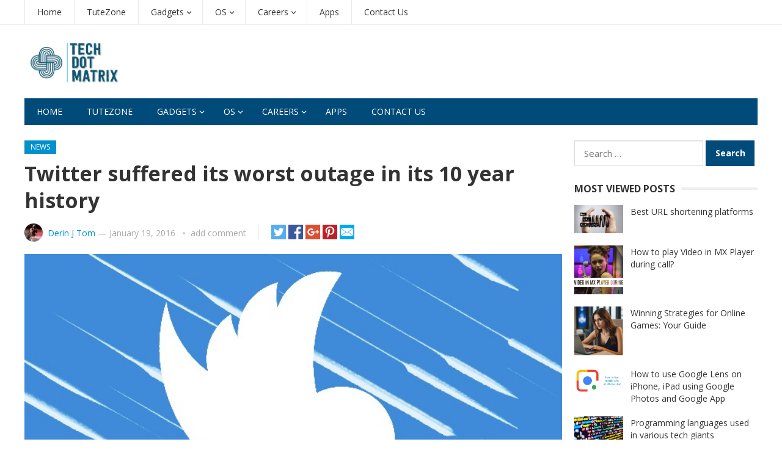

--- FILE ---
content_type: text/html; charset=UTF-8
request_url: https://www.techdotmatrix.com/2016/01/twitter-suffered-worst-outage-10-year-history/
body_size: 16863
content:
<!DOCTYPE html>
<html lang="en">
<head>
<meta charset="UTF-8">
<meta name="viewport" content="width=device-width, initial-scale=1">
<meta http-equiv="X-UA-Compatible" content="IE=edge">
<meta name="HandheldFriendly" content="true">
<link rel="profile" href="http://gmpg.org/xfn/11">
<link rel="icon" type="image/png" href="https://www.techdotmatrix.com/wp-content/uploads/2023/07/TDM_LOGO-LinkedIn.png" />
<title>Twitter suffered its worst outage in its 10 year history - TechDotMatrix</title>
<meta name='robots' content='max-image-preview:large' />

<!-- This site is optimized with the Yoast SEO Premium plugin v12.7.1 - https://yoast.com/wordpress/plugins/seo/ -->
<meta name="robots" content="max-snippet:-1, max-image-preview:large, max-video-preview:-1"/>
<link rel="canonical" href="https://www.techdotmatrix.com/2016/01/twitter-suffered-worst-outage-10-year-history/" />
<meta property="og:locale" content="en_US" />
<meta property="og:type" content="article" />
<meta property="og:title" content="Twitter suffered its worst outage in its 10 year history - TechDotMatrix" />
<meta property="og:description" content="Don&#8217;t worry if you are facing issues in Twitter right now. You are not alone. Because, Twitter suffered its worst outage in its 10 year history. A large number of users have been facing the similar issue for the past two hours and it is still counting. Millions of users were denied access to their &hellip;" />
<meta property="og:url" content="https://www.techdotmatrix.com/2016/01/twitter-suffered-worst-outage-10-year-history/" />
<meta property="og:site_name" content="TechDotMatrix" />
<meta property="article:publisher" content="https://www.facebook.com/techdotmatrix" />
<meta property="article:author" content="www.facebook.com/derinjtom" />
<meta property="article:tag" content="Twitter" />
<meta property="article:section" content="News" />
<meta property="article:published_time" content="2016-01-19T16:24:00+00:00" />
<meta property="article:modified_time" content="2018-09-05T15:04:42+00:00" />
<meta property="og:updated_time" content="2018-09-05T15:04:42+00:00" />
<meta property="og:image" content="https://www.techdotmatrix.com/wp-content/uploads/2016/01/Twitter-suffered-its-worst-outage-in-its-10-year-history.jpg" />
<meta property="og:image:secure_url" content="https://www.techdotmatrix.com/wp-content/uploads/2016/01/Twitter-suffered-its-worst-outage-in-its-10-year-history.jpg" />
<meta property="og:image:width" content="704" />
<meta property="og:image:height" content="396" />
<meta name="twitter:card" content="summary" />
<meta name="twitter:description" content="Don&#8217;t worry if you are facing issues in Twitter right now. You are not alone. Because, Twitter suffered its worst outage in its 10 year history. A large number of users have been facing the similar issue for the past two hours and it is still counting. Millions of users were denied access to their [&hellip;]" />
<meta name="twitter:title" content="Twitter suffered its worst outage in its 10 year history - TechDotMatrix" />
<meta name="twitter:site" content="@techdotmatrix" />
<meta name="twitter:image" content="https://www.techdotmatrix.com/wp-content/uploads/2016/01/Twitter-suffered-its-worst-outage-in-its-10-year-history.jpg" />
<meta name="twitter:creator" content="@derinjtom" />
<script type='application/ld+json' class='yoast-schema-graph yoast-schema-graph--main'>{"@context":"https://schema.org","@graph":[{"@type":"Organization","@id":"https://www.techdotmatrix.com/#organization","name":"TechDotMatrix","url":"https://www.techdotmatrix.com/","sameAs":["https://www.facebook.com/techdotmatrix","https://www.linkedin.com/in/techdotmatrix/","https://in.pinterest.com/techdotmatrix/","https://twitter.com/techdotmatrix"],"logo":{"@type":"ImageObject","@id":"https://www.techdotmatrix.com/#logo","url":"https://www.techdotmatrix.com/wp-content/uploads/2016/01/Techdotmatrix.png","width":313,"height":161,"caption":"TechDotMatrix"},"image":{"@id":"https://www.techdotmatrix.com/#logo"}},{"@type":"WebSite","@id":"https://www.techdotmatrix.com/#website","url":"https://www.techdotmatrix.com/","name":"TechDotMatrix","description":"Tech News, Gadgets, Reviews, Apps, TuteZone","publisher":{"@id":"https://www.techdotmatrix.com/#organization"},"potentialAction":{"@type":"SearchAction","target":"https://www.techdotmatrix.com/?s={search_term_string}","query-input":"required name=search_term_string"}},{"@type":"ImageObject","@id":"https://www.techdotmatrix.com/2016/01/twitter-suffered-worst-outage-10-year-history/#primaryimage","url":"https://www.techdotmatrix.com/wp-content/uploads/2016/01/Twitter-suffered-its-worst-outage-in-its-10-year-history.jpg","width":704,"height":396},{"@type":"WebPage","@id":"https://www.techdotmatrix.com/2016/01/twitter-suffered-worst-outage-10-year-history/#webpage","url":"https://www.techdotmatrix.com/2016/01/twitter-suffered-worst-outage-10-year-history/","inLanguage":"en","name":"Twitter suffered its worst outage in its 10 year history - TechDotMatrix","isPartOf":{"@id":"https://www.techdotmatrix.com/#website"},"primaryImageOfPage":{"@id":"https://www.techdotmatrix.com/2016/01/twitter-suffered-worst-outage-10-year-history/#primaryimage"},"datePublished":"2016-01-19T16:24:00+00:00","dateModified":"2018-09-05T15:04:42+00:00"},{"@type":"Article","@id":"https://www.techdotmatrix.com/2016/01/twitter-suffered-worst-outage-10-year-history/#article","isPartOf":{"@id":"https://www.techdotmatrix.com/2016/01/twitter-suffered-worst-outage-10-year-history/#webpage"},"author":{"@id":"https://www.techdotmatrix.com/#/schema/person/218ce9b261037d3d316bf720b0f71d42"},"headline":"Twitter suffered its worst outage in its 10 year history","datePublished":"2016-01-19T16:24:00+00:00","dateModified":"2018-09-05T15:04:42+00:00","commentCount":0,"mainEntityOfPage":{"@id":"https://www.techdotmatrix.com/2016/01/twitter-suffered-worst-outage-10-year-history/#webpage"},"publisher":{"@id":"https://www.techdotmatrix.com/#organization"},"image":{"@id":"https://www.techdotmatrix.com/2016/01/twitter-suffered-worst-outage-10-year-history/#primaryimage"},"keywords":"Twitter","articleSection":"News"},{"@type":["Person"],"@id":"https://www.techdotmatrix.com/#/schema/person/218ce9b261037d3d316bf720b0f71d42","name":"Derin J Tom","image":{"@type":"ImageObject","@id":"https://www.techdotmatrix.com/#authorlogo","url":"https://secure.gravatar.com/avatar/bee6e4a7c85680fe43a14b21466db2fee37c93fd2bd18e49149740cb7a13806d?s=96&d=mm&r=g","caption":"Derin J Tom"},"description":"A homosapien in the pursuit of lending this cosmic world a small contribution of my supersonic dumb thoughts through words.","sameAs":["www.facebook.com/derinjtom","https://twitter.com/derinjtom"]}]}</script>
<!-- / Yoast SEO Premium plugin. -->

<link rel='dns-prefetch' href='//fonts.googleapis.com' />
<link rel="alternate" type="application/rss+xml" title="TechDotMatrix &raquo; Feed" href="https://www.techdotmatrix.com/feed/" />
<link rel="alternate" type="application/rss+xml" title="TechDotMatrix &raquo; Comments Feed" href="https://www.techdotmatrix.com/comments/feed/" />
<link rel="alternate" type="application/rss+xml" title="TechDotMatrix &raquo; Twitter suffered its worst outage in its 10 year history Comments Feed" href="https://www.techdotmatrix.com/2016/01/twitter-suffered-worst-outage-10-year-history/feed/" />
<link rel="alternate" title="oEmbed (JSON)" type="application/json+oembed" href="https://www.techdotmatrix.com/wp-json/oembed/1.0/embed?url=https%3A%2F%2Fwww.techdotmatrix.com%2F2016%2F01%2Ftwitter-suffered-worst-outage-10-year-history%2F" />
<link rel="alternate" title="oEmbed (XML)" type="text/xml+oembed" href="https://www.techdotmatrix.com/wp-json/oembed/1.0/embed?url=https%3A%2F%2Fwww.techdotmatrix.com%2F2016%2F01%2Ftwitter-suffered-worst-outage-10-year-history%2F&#038;format=xml" />
<style id='wp-img-auto-sizes-contain-inline-css' type='text/css'>
img:is([sizes=auto i],[sizes^="auto," i]){contain-intrinsic-size:3000px 1500px}
/*# sourceURL=wp-img-auto-sizes-contain-inline-css */
</style>
<style id='wp-emoji-styles-inline-css' type='text/css'>

	img.wp-smiley, img.emoji {
		display: inline !important;
		border: none !important;
		box-shadow: none !important;
		height: 1em !important;
		width: 1em !important;
		margin: 0 0.07em !important;
		vertical-align: -0.1em !important;
		background: none !important;
		padding: 0 !important;
	}
/*# sourceURL=wp-emoji-styles-inline-css */
</style>
<style id='wp-block-library-inline-css' type='text/css'>
:root{--wp-block-synced-color:#7a00df;--wp-block-synced-color--rgb:122,0,223;--wp-bound-block-color:var(--wp-block-synced-color);--wp-editor-canvas-background:#ddd;--wp-admin-theme-color:#007cba;--wp-admin-theme-color--rgb:0,124,186;--wp-admin-theme-color-darker-10:#006ba1;--wp-admin-theme-color-darker-10--rgb:0,107,160.5;--wp-admin-theme-color-darker-20:#005a87;--wp-admin-theme-color-darker-20--rgb:0,90,135;--wp-admin-border-width-focus:2px}@media (min-resolution:192dpi){:root{--wp-admin-border-width-focus:1.5px}}.wp-element-button{cursor:pointer}:root .has-very-light-gray-background-color{background-color:#eee}:root .has-very-dark-gray-background-color{background-color:#313131}:root .has-very-light-gray-color{color:#eee}:root .has-very-dark-gray-color{color:#313131}:root .has-vivid-green-cyan-to-vivid-cyan-blue-gradient-background{background:linear-gradient(135deg,#00d084,#0693e3)}:root .has-purple-crush-gradient-background{background:linear-gradient(135deg,#34e2e4,#4721fb 50%,#ab1dfe)}:root .has-hazy-dawn-gradient-background{background:linear-gradient(135deg,#faaca8,#dad0ec)}:root .has-subdued-olive-gradient-background{background:linear-gradient(135deg,#fafae1,#67a671)}:root .has-atomic-cream-gradient-background{background:linear-gradient(135deg,#fdd79a,#004a59)}:root .has-nightshade-gradient-background{background:linear-gradient(135deg,#330968,#31cdcf)}:root .has-midnight-gradient-background{background:linear-gradient(135deg,#020381,#2874fc)}:root{--wp--preset--font-size--normal:16px;--wp--preset--font-size--huge:42px}.has-regular-font-size{font-size:1em}.has-larger-font-size{font-size:2.625em}.has-normal-font-size{font-size:var(--wp--preset--font-size--normal)}.has-huge-font-size{font-size:var(--wp--preset--font-size--huge)}.has-text-align-center{text-align:center}.has-text-align-left{text-align:left}.has-text-align-right{text-align:right}.has-fit-text{white-space:nowrap!important}#end-resizable-editor-section{display:none}.aligncenter{clear:both}.items-justified-left{justify-content:flex-start}.items-justified-center{justify-content:center}.items-justified-right{justify-content:flex-end}.items-justified-space-between{justify-content:space-between}.screen-reader-text{border:0;clip-path:inset(50%);height:1px;margin:-1px;overflow:hidden;padding:0;position:absolute;width:1px;word-wrap:normal!important}.screen-reader-text:focus{background-color:#ddd;clip-path:none;color:#444;display:block;font-size:1em;height:auto;left:5px;line-height:normal;padding:15px 23px 14px;text-decoration:none;top:5px;width:auto;z-index:100000}html :where(.has-border-color){border-style:solid}html :where([style*=border-top-color]){border-top-style:solid}html :where([style*=border-right-color]){border-right-style:solid}html :where([style*=border-bottom-color]){border-bottom-style:solid}html :where([style*=border-left-color]){border-left-style:solid}html :where([style*=border-width]){border-style:solid}html :where([style*=border-top-width]){border-top-style:solid}html :where([style*=border-right-width]){border-right-style:solid}html :where([style*=border-bottom-width]){border-bottom-style:solid}html :where([style*=border-left-width]){border-left-style:solid}html :where(img[class*=wp-image-]){height:auto;max-width:100%}:where(figure){margin:0 0 1em}html :where(.is-position-sticky){--wp-admin--admin-bar--position-offset:var(--wp-admin--admin-bar--height,0px)}@media screen and (max-width:600px){html :where(.is-position-sticky){--wp-admin--admin-bar--position-offset:0px}}

/*# sourceURL=wp-block-library-inline-css */
</style><style id='wp-block-image-inline-css' type='text/css'>
.wp-block-image>a,.wp-block-image>figure>a{display:inline-block}.wp-block-image img{box-sizing:border-box;height:auto;max-width:100%;vertical-align:bottom}@media not (prefers-reduced-motion){.wp-block-image img.hide{visibility:hidden}.wp-block-image img.show{animation:show-content-image .4s}}.wp-block-image[style*=border-radius] img,.wp-block-image[style*=border-radius]>a{border-radius:inherit}.wp-block-image.has-custom-border img{box-sizing:border-box}.wp-block-image.aligncenter{text-align:center}.wp-block-image.alignfull>a,.wp-block-image.alignwide>a{width:100%}.wp-block-image.alignfull img,.wp-block-image.alignwide img{height:auto;width:100%}.wp-block-image .aligncenter,.wp-block-image .alignleft,.wp-block-image .alignright,.wp-block-image.aligncenter,.wp-block-image.alignleft,.wp-block-image.alignright{display:table}.wp-block-image .aligncenter>figcaption,.wp-block-image .alignleft>figcaption,.wp-block-image .alignright>figcaption,.wp-block-image.aligncenter>figcaption,.wp-block-image.alignleft>figcaption,.wp-block-image.alignright>figcaption{caption-side:bottom;display:table-caption}.wp-block-image .alignleft{float:left;margin:.5em 1em .5em 0}.wp-block-image .alignright{float:right;margin:.5em 0 .5em 1em}.wp-block-image .aligncenter{margin-left:auto;margin-right:auto}.wp-block-image :where(figcaption){margin-bottom:1em;margin-top:.5em}.wp-block-image.is-style-circle-mask img{border-radius:9999px}@supports ((-webkit-mask-image:none) or (mask-image:none)) or (-webkit-mask-image:none){.wp-block-image.is-style-circle-mask img{border-radius:0;-webkit-mask-image:url('data:image/svg+xml;utf8,<svg viewBox="0 0 100 100" xmlns="http://www.w3.org/2000/svg"><circle cx="50" cy="50" r="50"/></svg>');mask-image:url('data:image/svg+xml;utf8,<svg viewBox="0 0 100 100" xmlns="http://www.w3.org/2000/svg"><circle cx="50" cy="50" r="50"/></svg>');mask-mode:alpha;-webkit-mask-position:center;mask-position:center;-webkit-mask-repeat:no-repeat;mask-repeat:no-repeat;-webkit-mask-size:contain;mask-size:contain}}:root :where(.wp-block-image.is-style-rounded img,.wp-block-image .is-style-rounded img){border-radius:9999px}.wp-block-image figure{margin:0}.wp-lightbox-container{display:flex;flex-direction:column;position:relative}.wp-lightbox-container img{cursor:zoom-in}.wp-lightbox-container img:hover+button{opacity:1}.wp-lightbox-container button{align-items:center;backdrop-filter:blur(16px) saturate(180%);background-color:#5a5a5a40;border:none;border-radius:4px;cursor:zoom-in;display:flex;height:20px;justify-content:center;opacity:0;padding:0;position:absolute;right:16px;text-align:center;top:16px;width:20px;z-index:100}@media not (prefers-reduced-motion){.wp-lightbox-container button{transition:opacity .2s ease}}.wp-lightbox-container button:focus-visible{outline:3px auto #5a5a5a40;outline:3px auto -webkit-focus-ring-color;outline-offset:3px}.wp-lightbox-container button:hover{cursor:pointer;opacity:1}.wp-lightbox-container button:focus{opacity:1}.wp-lightbox-container button:focus,.wp-lightbox-container button:hover,.wp-lightbox-container button:not(:hover):not(:active):not(.has-background){background-color:#5a5a5a40;border:none}.wp-lightbox-overlay{box-sizing:border-box;cursor:zoom-out;height:100vh;left:0;overflow:hidden;position:fixed;top:0;visibility:hidden;width:100%;z-index:100000}.wp-lightbox-overlay .close-button{align-items:center;cursor:pointer;display:flex;justify-content:center;min-height:40px;min-width:40px;padding:0;position:absolute;right:calc(env(safe-area-inset-right) + 16px);top:calc(env(safe-area-inset-top) + 16px);z-index:5000000}.wp-lightbox-overlay .close-button:focus,.wp-lightbox-overlay .close-button:hover,.wp-lightbox-overlay .close-button:not(:hover):not(:active):not(.has-background){background:none;border:none}.wp-lightbox-overlay .lightbox-image-container{height:var(--wp--lightbox-container-height);left:50%;overflow:hidden;position:absolute;top:50%;transform:translate(-50%,-50%);transform-origin:top left;width:var(--wp--lightbox-container-width);z-index:9999999999}.wp-lightbox-overlay .wp-block-image{align-items:center;box-sizing:border-box;display:flex;height:100%;justify-content:center;margin:0;position:relative;transform-origin:0 0;width:100%;z-index:3000000}.wp-lightbox-overlay .wp-block-image img{height:var(--wp--lightbox-image-height);min-height:var(--wp--lightbox-image-height);min-width:var(--wp--lightbox-image-width);width:var(--wp--lightbox-image-width)}.wp-lightbox-overlay .wp-block-image figcaption{display:none}.wp-lightbox-overlay button{background:none;border:none}.wp-lightbox-overlay .scrim{background-color:#fff;height:100%;opacity:.9;position:absolute;width:100%;z-index:2000000}.wp-lightbox-overlay.active{visibility:visible}@media not (prefers-reduced-motion){.wp-lightbox-overlay.active{animation:turn-on-visibility .25s both}.wp-lightbox-overlay.active img{animation:turn-on-visibility .35s both}.wp-lightbox-overlay.show-closing-animation:not(.active){animation:turn-off-visibility .35s both}.wp-lightbox-overlay.show-closing-animation:not(.active) img{animation:turn-off-visibility .25s both}.wp-lightbox-overlay.zoom.active{animation:none;opacity:1;visibility:visible}.wp-lightbox-overlay.zoom.active .lightbox-image-container{animation:lightbox-zoom-in .4s}.wp-lightbox-overlay.zoom.active .lightbox-image-container img{animation:none}.wp-lightbox-overlay.zoom.active .scrim{animation:turn-on-visibility .4s forwards}.wp-lightbox-overlay.zoom.show-closing-animation:not(.active){animation:none}.wp-lightbox-overlay.zoom.show-closing-animation:not(.active) .lightbox-image-container{animation:lightbox-zoom-out .4s}.wp-lightbox-overlay.zoom.show-closing-animation:not(.active) .lightbox-image-container img{animation:none}.wp-lightbox-overlay.zoom.show-closing-animation:not(.active) .scrim{animation:turn-off-visibility .4s forwards}}@keyframes show-content-image{0%{visibility:hidden}99%{visibility:hidden}to{visibility:visible}}@keyframes turn-on-visibility{0%{opacity:0}to{opacity:1}}@keyframes turn-off-visibility{0%{opacity:1;visibility:visible}99%{opacity:0;visibility:visible}to{opacity:0;visibility:hidden}}@keyframes lightbox-zoom-in{0%{transform:translate(calc((-100vw + var(--wp--lightbox-scrollbar-width))/2 + var(--wp--lightbox-initial-left-position)),calc(-50vh + var(--wp--lightbox-initial-top-position))) scale(var(--wp--lightbox-scale))}to{transform:translate(-50%,-50%) scale(1)}}@keyframes lightbox-zoom-out{0%{transform:translate(-50%,-50%) scale(1);visibility:visible}99%{visibility:visible}to{transform:translate(calc((-100vw + var(--wp--lightbox-scrollbar-width))/2 + var(--wp--lightbox-initial-left-position)),calc(-50vh + var(--wp--lightbox-initial-top-position))) scale(var(--wp--lightbox-scale));visibility:hidden}}
/*# sourceURL=https://www.techdotmatrix.com/wp-includes/blocks/image/style.min.css */
</style>
<style id='global-styles-inline-css' type='text/css'>
:root{--wp--preset--aspect-ratio--square: 1;--wp--preset--aspect-ratio--4-3: 4/3;--wp--preset--aspect-ratio--3-4: 3/4;--wp--preset--aspect-ratio--3-2: 3/2;--wp--preset--aspect-ratio--2-3: 2/3;--wp--preset--aspect-ratio--16-9: 16/9;--wp--preset--aspect-ratio--9-16: 9/16;--wp--preset--color--black: #000000;--wp--preset--color--cyan-bluish-gray: #abb8c3;--wp--preset--color--white: #ffffff;--wp--preset--color--pale-pink: #f78da7;--wp--preset--color--vivid-red: #cf2e2e;--wp--preset--color--luminous-vivid-orange: #ff6900;--wp--preset--color--luminous-vivid-amber: #fcb900;--wp--preset--color--light-green-cyan: #7bdcb5;--wp--preset--color--vivid-green-cyan: #00d084;--wp--preset--color--pale-cyan-blue: #8ed1fc;--wp--preset--color--vivid-cyan-blue: #0693e3;--wp--preset--color--vivid-purple: #9b51e0;--wp--preset--gradient--vivid-cyan-blue-to-vivid-purple: linear-gradient(135deg,rgb(6,147,227) 0%,rgb(155,81,224) 100%);--wp--preset--gradient--light-green-cyan-to-vivid-green-cyan: linear-gradient(135deg,rgb(122,220,180) 0%,rgb(0,208,130) 100%);--wp--preset--gradient--luminous-vivid-amber-to-luminous-vivid-orange: linear-gradient(135deg,rgb(252,185,0) 0%,rgb(255,105,0) 100%);--wp--preset--gradient--luminous-vivid-orange-to-vivid-red: linear-gradient(135deg,rgb(255,105,0) 0%,rgb(207,46,46) 100%);--wp--preset--gradient--very-light-gray-to-cyan-bluish-gray: linear-gradient(135deg,rgb(238,238,238) 0%,rgb(169,184,195) 100%);--wp--preset--gradient--cool-to-warm-spectrum: linear-gradient(135deg,rgb(74,234,220) 0%,rgb(151,120,209) 20%,rgb(207,42,186) 40%,rgb(238,44,130) 60%,rgb(251,105,98) 80%,rgb(254,248,76) 100%);--wp--preset--gradient--blush-light-purple: linear-gradient(135deg,rgb(255,206,236) 0%,rgb(152,150,240) 100%);--wp--preset--gradient--blush-bordeaux: linear-gradient(135deg,rgb(254,205,165) 0%,rgb(254,45,45) 50%,rgb(107,0,62) 100%);--wp--preset--gradient--luminous-dusk: linear-gradient(135deg,rgb(255,203,112) 0%,rgb(199,81,192) 50%,rgb(65,88,208) 100%);--wp--preset--gradient--pale-ocean: linear-gradient(135deg,rgb(255,245,203) 0%,rgb(182,227,212) 50%,rgb(51,167,181) 100%);--wp--preset--gradient--electric-grass: linear-gradient(135deg,rgb(202,248,128) 0%,rgb(113,206,126) 100%);--wp--preset--gradient--midnight: linear-gradient(135deg,rgb(2,3,129) 0%,rgb(40,116,252) 100%);--wp--preset--font-size--small: 13px;--wp--preset--font-size--medium: 20px;--wp--preset--font-size--large: 36px;--wp--preset--font-size--x-large: 42px;--wp--preset--spacing--20: 0.44rem;--wp--preset--spacing--30: 0.67rem;--wp--preset--spacing--40: 1rem;--wp--preset--spacing--50: 1.5rem;--wp--preset--spacing--60: 2.25rem;--wp--preset--spacing--70: 3.38rem;--wp--preset--spacing--80: 5.06rem;--wp--preset--shadow--natural: 6px 6px 9px rgba(0, 0, 0, 0.2);--wp--preset--shadow--deep: 12px 12px 50px rgba(0, 0, 0, 0.4);--wp--preset--shadow--sharp: 6px 6px 0px rgba(0, 0, 0, 0.2);--wp--preset--shadow--outlined: 6px 6px 0px -3px rgb(255, 255, 255), 6px 6px rgb(0, 0, 0);--wp--preset--shadow--crisp: 6px 6px 0px rgb(0, 0, 0);}:where(.is-layout-flex){gap: 0.5em;}:where(.is-layout-grid){gap: 0.5em;}body .is-layout-flex{display: flex;}.is-layout-flex{flex-wrap: wrap;align-items: center;}.is-layout-flex > :is(*, div){margin: 0;}body .is-layout-grid{display: grid;}.is-layout-grid > :is(*, div){margin: 0;}:where(.wp-block-columns.is-layout-flex){gap: 2em;}:where(.wp-block-columns.is-layout-grid){gap: 2em;}:where(.wp-block-post-template.is-layout-flex){gap: 1.25em;}:where(.wp-block-post-template.is-layout-grid){gap: 1.25em;}.has-black-color{color: var(--wp--preset--color--black) !important;}.has-cyan-bluish-gray-color{color: var(--wp--preset--color--cyan-bluish-gray) !important;}.has-white-color{color: var(--wp--preset--color--white) !important;}.has-pale-pink-color{color: var(--wp--preset--color--pale-pink) !important;}.has-vivid-red-color{color: var(--wp--preset--color--vivid-red) !important;}.has-luminous-vivid-orange-color{color: var(--wp--preset--color--luminous-vivid-orange) !important;}.has-luminous-vivid-amber-color{color: var(--wp--preset--color--luminous-vivid-amber) !important;}.has-light-green-cyan-color{color: var(--wp--preset--color--light-green-cyan) !important;}.has-vivid-green-cyan-color{color: var(--wp--preset--color--vivid-green-cyan) !important;}.has-pale-cyan-blue-color{color: var(--wp--preset--color--pale-cyan-blue) !important;}.has-vivid-cyan-blue-color{color: var(--wp--preset--color--vivid-cyan-blue) !important;}.has-vivid-purple-color{color: var(--wp--preset--color--vivid-purple) !important;}.has-black-background-color{background-color: var(--wp--preset--color--black) !important;}.has-cyan-bluish-gray-background-color{background-color: var(--wp--preset--color--cyan-bluish-gray) !important;}.has-white-background-color{background-color: var(--wp--preset--color--white) !important;}.has-pale-pink-background-color{background-color: var(--wp--preset--color--pale-pink) !important;}.has-vivid-red-background-color{background-color: var(--wp--preset--color--vivid-red) !important;}.has-luminous-vivid-orange-background-color{background-color: var(--wp--preset--color--luminous-vivid-orange) !important;}.has-luminous-vivid-amber-background-color{background-color: var(--wp--preset--color--luminous-vivid-amber) !important;}.has-light-green-cyan-background-color{background-color: var(--wp--preset--color--light-green-cyan) !important;}.has-vivid-green-cyan-background-color{background-color: var(--wp--preset--color--vivid-green-cyan) !important;}.has-pale-cyan-blue-background-color{background-color: var(--wp--preset--color--pale-cyan-blue) !important;}.has-vivid-cyan-blue-background-color{background-color: var(--wp--preset--color--vivid-cyan-blue) !important;}.has-vivid-purple-background-color{background-color: var(--wp--preset--color--vivid-purple) !important;}.has-black-border-color{border-color: var(--wp--preset--color--black) !important;}.has-cyan-bluish-gray-border-color{border-color: var(--wp--preset--color--cyan-bluish-gray) !important;}.has-white-border-color{border-color: var(--wp--preset--color--white) !important;}.has-pale-pink-border-color{border-color: var(--wp--preset--color--pale-pink) !important;}.has-vivid-red-border-color{border-color: var(--wp--preset--color--vivid-red) !important;}.has-luminous-vivid-orange-border-color{border-color: var(--wp--preset--color--luminous-vivid-orange) !important;}.has-luminous-vivid-amber-border-color{border-color: var(--wp--preset--color--luminous-vivid-amber) !important;}.has-light-green-cyan-border-color{border-color: var(--wp--preset--color--light-green-cyan) !important;}.has-vivid-green-cyan-border-color{border-color: var(--wp--preset--color--vivid-green-cyan) !important;}.has-pale-cyan-blue-border-color{border-color: var(--wp--preset--color--pale-cyan-blue) !important;}.has-vivid-cyan-blue-border-color{border-color: var(--wp--preset--color--vivid-cyan-blue) !important;}.has-vivid-purple-border-color{border-color: var(--wp--preset--color--vivid-purple) !important;}.has-vivid-cyan-blue-to-vivid-purple-gradient-background{background: var(--wp--preset--gradient--vivid-cyan-blue-to-vivid-purple) !important;}.has-light-green-cyan-to-vivid-green-cyan-gradient-background{background: var(--wp--preset--gradient--light-green-cyan-to-vivid-green-cyan) !important;}.has-luminous-vivid-amber-to-luminous-vivid-orange-gradient-background{background: var(--wp--preset--gradient--luminous-vivid-amber-to-luminous-vivid-orange) !important;}.has-luminous-vivid-orange-to-vivid-red-gradient-background{background: var(--wp--preset--gradient--luminous-vivid-orange-to-vivid-red) !important;}.has-very-light-gray-to-cyan-bluish-gray-gradient-background{background: var(--wp--preset--gradient--very-light-gray-to-cyan-bluish-gray) !important;}.has-cool-to-warm-spectrum-gradient-background{background: var(--wp--preset--gradient--cool-to-warm-spectrum) !important;}.has-blush-light-purple-gradient-background{background: var(--wp--preset--gradient--blush-light-purple) !important;}.has-blush-bordeaux-gradient-background{background: var(--wp--preset--gradient--blush-bordeaux) !important;}.has-luminous-dusk-gradient-background{background: var(--wp--preset--gradient--luminous-dusk) !important;}.has-pale-ocean-gradient-background{background: var(--wp--preset--gradient--pale-ocean) !important;}.has-electric-grass-gradient-background{background: var(--wp--preset--gradient--electric-grass) !important;}.has-midnight-gradient-background{background: var(--wp--preset--gradient--midnight) !important;}.has-small-font-size{font-size: var(--wp--preset--font-size--small) !important;}.has-medium-font-size{font-size: var(--wp--preset--font-size--medium) !important;}.has-large-font-size{font-size: var(--wp--preset--font-size--large) !important;}.has-x-large-font-size{font-size: var(--wp--preset--font-size--x-large) !important;}
/*# sourceURL=global-styles-inline-css */
</style>

<style id='classic-theme-styles-inline-css' type='text/css'>
/*! This file is auto-generated */
.wp-block-button__link{color:#fff;background-color:#32373c;border-radius:9999px;box-shadow:none;text-decoration:none;padding:calc(.667em + 2px) calc(1.333em + 2px);font-size:1.125em}.wp-block-file__button{background:#32373c;color:#fff;text-decoration:none}
/*# sourceURL=/wp-includes/css/classic-themes.min.css */
</style>
<link rel='stylesheet' id='contact-form-7-css' href='https://www.techdotmatrix.com/wp-content/plugins/contact-form-7/includes/css/styles.css?ver=6.1.4' type='text/css' media='all' />
<link rel='stylesheet' id='demo_fonts-css' href='//fonts.googleapis.com/css?family=Open+Sans%3Aregular%2Citalic%2C700%26subset%3Dlatin%2C' type='text/css' media='screen' />
<link rel='stylesheet' id='newsnow_pro-style-css' href='https://www.techdotmatrix.com/wp-content/themes/newsnow-pro/style.css?ver=20180523' type='text/css' media='all' />
<link rel='stylesheet' id='genericons-style-css' href='https://www.techdotmatrix.com/wp-content/themes/newsnow-pro/genericons/genericons.css?ver=6.9' type='text/css' media='all' />
<link rel='stylesheet' id='responsive-style-css' href='https://www.techdotmatrix.com/wp-content/themes/newsnow-pro/responsive.css?ver=20161209' type='text/css' media='all' />
<script type="text/javascript" src="https://www.techdotmatrix.com/wp-includes/js/jquery/jquery.min.js?ver=3.7.1" id="jquery-core-js"></script>
<script type="text/javascript" src="https://www.techdotmatrix.com/wp-includes/js/jquery/jquery-migrate.min.js?ver=3.4.1" id="jquery-migrate-js"></script>
<link rel="https://api.w.org/" href="https://www.techdotmatrix.com/wp-json/" /><link rel="alternate" title="JSON" type="application/json" href="https://www.techdotmatrix.com/wp-json/wp/v2/posts/697" /><link rel="EditURI" type="application/rsd+xml" title="RSD" href="https://www.techdotmatrix.com/xmlrpc.php?rsd" />
<meta name="generator" content="WordPress 6.9" />
<link rel='shortlink' href='https://www.techdotmatrix.com/?p=697' />
<!-- Global adsense tag -->
<script async src="https://pagead2.googlesyndication.com/pagead/js/adsbygoogle.js?client=ca-pub-1239104307699621"
     crossorigin="anonymous"></script>

<!-- Global site tag (gtag.js) - Google Analytics -->
<script async src="https://www.googletagmanager.com/gtag/js?id=UA-72306042-1"></script>
<script>
  window.dataLayer = window.dataLayer || [];
  function gtag(){dataLayer.push(arguments);}
  gtag('js', new Date());

  gtag('config', 'UA-72306042-1');
</script>

<!-- Google tag (gtag.js) -->
<script async src="https://www.googletagmanager.com/gtag/js?id=AW-874241842"></script>
<script>
  window.dataLayer = window.dataLayer || [];
  function gtag(){dataLayer.push(arguments);}
  gtag('js', new Date());

  gtag('config', 'AW-874241842');
</script>

<meta name="msvalidate.01" content="1C0A64397E099FF970D786053DF2BBDD" />

<meta name="google-site-verification" content="rpr09d0wRlzVXMwmNGOCHSpL2rPWqqL-2OBPBiV6PuY" />

<meta name="yandex-verification" content="e07c4d0425f700bd" />

<meta name="p:domain_verify" content="244abe70433db4106aa47b0368a0d32e"/>

<meta name="rankz-verification" content="jGmK9jdAohh0n68n">

<meta name="p:domain_verify" content="ac83df27e14ef34674a6d2bdb447b2f7"/>

<meta name="google-site-verification" content="B6Nchejwv-xLdpGAtSRX2-Et0ViuKhit_8LPXTpgOk8" />

<meta name="msvalidate.01" content="AF3545AD722F53BA4A07421CC9594D3F" />

<meta name="lh-site-verification" content="f4af9d5f310f2598795e" />

<meta name="p:domain_verify" content="ac83df27e14ef34674a6d2bdb447b2f7"/>

<meta name="verify-admitad" content="73022d8d3f" />

<!-- This tag is to very for publication media -->
<meta name="publication-media-verification" content="54fd4bf49b514564b7d12667dcce4361">


<script src="https://cdn.userway.org/widget.js" data-account="qJ0lh9tx0f"></script><link rel="pingback" href="https://www.techdotmatrix.com/xmlrpc.php">      <meta name="onesignal" content="wordpress-plugin"/>
            <script>

      window.OneSignalDeferred = window.OneSignalDeferred || [];

      OneSignalDeferred.push(function(OneSignal) {
        var oneSignal_options = {};
        window._oneSignalInitOptions = oneSignal_options;

        oneSignal_options['serviceWorkerParam'] = { scope: '/' };
oneSignal_options['serviceWorkerPath'] = 'OneSignalSDKWorker.js.php';

        OneSignal.Notifications.setDefaultUrl("https://www.techdotmatrix.com");

        oneSignal_options['wordpress'] = true;
oneSignal_options['appId'] = '1295b7f7-eb35-4b9b-bfcb-a80a7679202e';
oneSignal_options['allowLocalhostAsSecureOrigin'] = true;
oneSignal_options['welcomeNotification'] = { };
oneSignal_options['welcomeNotification']['title'] = "";
oneSignal_options['welcomeNotification']['message'] = "";
oneSignal_options['path'] = "https://www.techdotmatrix.com/wp-content/plugins/onesignal-free-web-push-notifications/sdk_files/";
oneSignal_options['safari_web_id'] = "web.onesignal.auto.47c70ae7-2660-4f5d-88d3-857f7dfd7254";
oneSignal_options['promptOptions'] = { };
              OneSignal.init(window._oneSignalInitOptions);
              OneSignal.Slidedown.promptPush()      });

      function documentInitOneSignal() {
        var oneSignal_elements = document.getElementsByClassName("OneSignal-prompt");

        var oneSignalLinkClickHandler = function(event) { OneSignal.Notifications.requestPermission(); event.preventDefault(); };        for(var i = 0; i < oneSignal_elements.length; i++)
          oneSignal_elements[i].addEventListener('click', oneSignalLinkClickHandler, false);
      }

      if (document.readyState === 'complete') {
           documentInitOneSignal();
      }
      else {
           window.addEventListener("load", function(event){
               documentInitOneSignal();
          });
      }
    </script>
<link rel="icon" href="https://www.techdotmatrix.com/wp-content/uploads/2023/07/cropped-TDM_LOGO-LinkedIn-32x32.png" sizes="32x32" />
<link rel="icon" href="https://www.techdotmatrix.com/wp-content/uploads/2023/07/cropped-TDM_LOGO-LinkedIn-192x192.png" sizes="192x192" />
<link rel="apple-touch-icon" href="https://www.techdotmatrix.com/wp-content/uploads/2023/07/cropped-TDM_LOGO-LinkedIn-180x180.png" />
<meta name="msapplication-TileImage" content="https://www.techdotmatrix.com/wp-content/uploads/2023/07/cropped-TDM_LOGO-LinkedIn-270x270.png" />

<style type="text/css" media="all">
	body,
	.breadcrumbs h3,
	.section-header h3,
	label,
	input,
	input[type="text"],
	input[type="email"],
	input[type="url"],
	input[type="search"],
	input[type="password"],
	textarea,
	button,
	.btn,
	input[type="submit"],
	input[type="reset"],
	input[type="button"],
	table,
	.sidebar .widget_ad .widget-title,
	.site-footer .widget_ad .widget-title {
		font-family: "Open Sans", "Helvetica Neue", Helvetica, Arial, sans-serif;
	}
	h1,h2,h3,h4,h5,h6 {
		font-family: "Open Sans", "Helvetica Neue", Helvetica, Arial, sans-serif;
	}
	a,
	a:visited,
	.sf-menu ul li li a:hover,
	.sf-menu li.sfHover li a:hover,
	#primary-menu li a:hover,
	#primary-menu li.current-menu-item a,
	#primary-menu li li a:hover,
	#primary-menu li li.current-menu-item a:hover,
	#secondary-menu li li a:hover,
	.entry-meta a,
	.edit-link a,
	.comment-reply-title small a:hover,
	.entry-content a,
	.entry-content a:visited,
	.page-content a,
	.page-content a:visited,
	.pagination .page-numbers.current,
	#latest-content h3,
	.content-block .section-heading h3 a,
	.content-block .section-heading h3 a:visited,
	.header-search .search-submit:hover {
		color: #0091cd;
	}	
	a:hover,
	.site-title a:hover,
	.mobile-menu ul li a:hover,
	.pagination .page-numbers:hover,	
	.sidebar .widget a:hover,
	.site-footer .widget a:hover,
	.sidebar .widget ul li a:hover,
	.site-footer .widget ul li a:hover,
	.entry-related .hentry .entry-title a:hover,
	.author-box .author-name span a:hover,
	.entry-tags .tag-links a:hover:before,
	.widget_tag_cloud .tagcloud a:hover:before,
	.entry-content a:hover,
	.page-content a:hover,
	.content-block .section-heading h3 a:hover,
	.content-block .section-heading .section-more-link a:hover,
	.entry-meta .entry-comment a:hover,
	.entry-title a:hover,
	.page-content ul li:before,
	.entry-content ul li:before {
		color: #ff0000;
	}
	.mobile-menu-icon .menu-icon-close,
	.mobile-menu-icon .menu-icon-open,
	.widget_newsletter form input[type="submit"],
	.widget_newsletter form input[type="button"],
	.widget_newsletter form button,
	.more-button a,
	.more-button a:hover,
	.entry-header .entry-category-icon a,
	#secondary-menu li.current-menu-item a,
	#secondary-menu li.sfHover a,
	#secondary-menu li a:hover {
		background-color: #0091cd;
	}
	#secondary-bar,
	button,
	.btn,
	input[type="submit"],
	input[type="reset"],
	input[type="button"],
	button:hover,
	.btn:hover,
	input[type="reset"]:hover,
	input[type="submit"]:hover,
	input[type="button"]:hover {
		background-color: #004b79;
	}
</style>
</head>

<body class="wp-singular post-template-default single single-post postid-697 single-format-standard wp-theme-newsnow-pro group-blog">

<div id="page" class="site">

	<header id="masthead" class="site-header clear">

		<div id="primary-bar">

			<div class="container">

			<nav id="primary-nav" class="main-navigation">

				<div class="menu-secondary-menu-container"><ul id="primary-menu" class="sf-menu"><li id="menu-item-24849" class="menu-item menu-item-type-custom menu-item-object-custom menu-item-home menu-item-24849"><a href="https://www.techdotmatrix.com">Home</a></li>
<li id="menu-item-26034" class="menu-item menu-item-type-taxonomy menu-item-object-category menu-item-26034"><a href="https://www.techdotmatrix.com/category/tutezone/">TuteZone</a></li>
<li id="menu-item-58" class="menu-item menu-item-type-taxonomy menu-item-object-category menu-item-has-children menu-item-58"><a href="https://www.techdotmatrix.com/category/gadgets/">Gadgets</a>
<ul class="sub-menu">
	<li id="menu-item-7313" class="menu-item menu-item-type-taxonomy menu-item-object-category menu-item-7313"><a href="https://www.techdotmatrix.com/category/gadgets/mobiles/">Mobiles</a></li>
	<li id="menu-item-7314" class="menu-item menu-item-type-taxonomy menu-item-object-category menu-item-7314"><a href="https://www.techdotmatrix.com/category/gadgets/tablets/">Tablets</a></li>
	<li id="menu-item-7312" class="menu-item menu-item-type-taxonomy menu-item-object-category menu-item-7312"><a href="https://www.techdotmatrix.com/category/gadgets/laptops/">Laptops</a></li>
	<li id="menu-item-20023" class="menu-item menu-item-type-taxonomy menu-item-object-category menu-item-20023"><a href="https://www.techdotmatrix.com/category/gadgets/desktop/">Desktop</a></li>
	<li id="menu-item-7315" class="menu-item menu-item-type-taxonomy menu-item-object-category menu-item-7315"><a href="https://www.techdotmatrix.com/category/gadgets/wearable-accessories/">Wearable &amp; Accessories</a></li>
	<li id="menu-item-14829" class="menu-item menu-item-type-post_type menu-item-object-page menu-item-14829"><a href="https://www.techdotmatrix.com/brands/">Brands</a></li>
</ul>
</li>
<li id="menu-item-16643" class="menu-item menu-item-type-post_type menu-item-object-page menu-item-has-children menu-item-16643"><a href="https://www.techdotmatrix.com/os/">OS</a>
<ul class="sub-menu">
	<li id="menu-item-16635" class="menu-item menu-item-type-custom menu-item-object-custom menu-item-16635"><a href="https://www.techdotmatrix.com/tag/android/">Android</a></li>
	<li id="menu-item-16636" class="menu-item menu-item-type-custom menu-item-object-custom menu-item-16636"><a href="https://www.techdotmatrix.com/tag/ios/">iOS</a></li>
	<li id="menu-item-16637" class="menu-item menu-item-type-custom menu-item-object-custom menu-item-16637"><a href="https://www.techdotmatrix.com/tag/windows/">Windows</a></li>
	<li id="menu-item-16638" class="menu-item menu-item-type-custom menu-item-object-custom menu-item-16638"><a href="https://www.techdotmatrix.com/tag/macos/">MacOS</a></li>
</ul>
</li>
<li id="menu-item-16654" class="menu-item menu-item-type-taxonomy menu-item-object-category menu-item-has-children menu-item-16654"><a href="https://www.techdotmatrix.com/category/careers/">Careers</a>
<ul class="sub-menu">
	<li id="menu-item-18850" class="menu-item menu-item-type-taxonomy menu-item-object-category menu-item-18850"><a href="https://www.techdotmatrix.com/category/careers/information-technology/">Information Technology</a></li>
	<li id="menu-item-2317" class="menu-item menu-item-type-taxonomy menu-item-object-category menu-item-2317"><a href="https://www.techdotmatrix.com/category/careers/programming/">Programming</a></li>
</ul>
</li>
<li id="menu-item-27628" class="menu-item menu-item-type-taxonomy menu-item-object-category menu-item-27628"><a href="https://www.techdotmatrix.com/category/tech/apps/">Apps</a></li>
<li id="menu-item-27626" class="menu-item menu-item-type-post_type menu-item-object-page menu-item-27626"><a href="https://www.techdotmatrix.com/contact-us/">Contact Us</a></li>
</ul></div>
			</nav><!-- #primary-nav -->	

			
			</div><!-- .container -->

		</div><!-- #primary-bar -->	

		<div class="site-start clear">

			<div class="container">

			<div class="site-branding">

								
				<div id="logo">
					<span class="helper"></span>
					<a href="https://www.techdotmatrix.com/" rel="home">
						<img src="https://www.techdotmatrix.com/wp-content/uploads/2020/06/TDM_LOGO.png" alt=""/>
					</a>
				</div><!-- #logo -->

				
			</div><!-- .site-branding -->

			
			<span class="mobile-menu-icon">
				<span class="menu-icon-open">Menu</span>
				<span class="menu-icon-close"><span class="genericon genericon-close"></span></span>		
			</span>	
			
			</div><!-- .container -->

		</div><!-- .site-start -->

		<div id="secondary-bar" class="container clear">

			<div class="container">

			<nav id="secondary-nav" class="secondary-navigation">

				<div class="menu-secondary-menu-container"><ul id="secondary-menu" class="sf-menu"><li class="menu-item menu-item-type-custom menu-item-object-custom menu-item-home menu-item-24849"><a href="https://www.techdotmatrix.com">Home</a></li>
<li class="menu-item menu-item-type-taxonomy menu-item-object-category menu-item-26034"><a href="https://www.techdotmatrix.com/category/tutezone/">TuteZone</a></li>
<li class="menu-item menu-item-type-taxonomy menu-item-object-category menu-item-has-children menu-item-58"><a href="https://www.techdotmatrix.com/category/gadgets/">Gadgets</a>
<ul class="sub-menu">
	<li class="menu-item menu-item-type-taxonomy menu-item-object-category menu-item-7313"><a href="https://www.techdotmatrix.com/category/gadgets/mobiles/">Mobiles</a></li>
	<li class="menu-item menu-item-type-taxonomy menu-item-object-category menu-item-7314"><a href="https://www.techdotmatrix.com/category/gadgets/tablets/">Tablets</a></li>
	<li class="menu-item menu-item-type-taxonomy menu-item-object-category menu-item-7312"><a href="https://www.techdotmatrix.com/category/gadgets/laptops/">Laptops</a></li>
	<li class="menu-item menu-item-type-taxonomy menu-item-object-category menu-item-20023"><a href="https://www.techdotmatrix.com/category/gadgets/desktop/">Desktop</a></li>
	<li class="menu-item menu-item-type-taxonomy menu-item-object-category menu-item-7315"><a href="https://www.techdotmatrix.com/category/gadgets/wearable-accessories/">Wearable &amp; Accessories</a></li>
	<li class="menu-item menu-item-type-post_type menu-item-object-page menu-item-14829"><a href="https://www.techdotmatrix.com/brands/">Brands</a></li>
</ul>
</li>
<li class="menu-item menu-item-type-post_type menu-item-object-page menu-item-has-children menu-item-16643"><a href="https://www.techdotmatrix.com/os/">OS</a>
<ul class="sub-menu">
	<li class="menu-item menu-item-type-custom menu-item-object-custom menu-item-16635"><a href="https://www.techdotmatrix.com/tag/android/">Android</a></li>
	<li class="menu-item menu-item-type-custom menu-item-object-custom menu-item-16636"><a href="https://www.techdotmatrix.com/tag/ios/">iOS</a></li>
	<li class="menu-item menu-item-type-custom menu-item-object-custom menu-item-16637"><a href="https://www.techdotmatrix.com/tag/windows/">Windows</a></li>
	<li class="menu-item menu-item-type-custom menu-item-object-custom menu-item-16638"><a href="https://www.techdotmatrix.com/tag/macos/">MacOS</a></li>
</ul>
</li>
<li class="menu-item menu-item-type-taxonomy menu-item-object-category menu-item-has-children menu-item-16654"><a href="https://www.techdotmatrix.com/category/careers/">Careers</a>
<ul class="sub-menu">
	<li class="menu-item menu-item-type-taxonomy menu-item-object-category menu-item-18850"><a href="https://www.techdotmatrix.com/category/careers/information-technology/">Information Technology</a></li>
	<li class="menu-item menu-item-type-taxonomy menu-item-object-category menu-item-2317"><a href="https://www.techdotmatrix.com/category/careers/programming/">Programming</a></li>
</ul>
</li>
<li class="menu-item menu-item-type-taxonomy menu-item-object-category menu-item-27628"><a href="https://www.techdotmatrix.com/category/tech/apps/">Apps</a></li>
<li class="menu-item menu-item-type-post_type menu-item-object-page menu-item-27626"><a href="https://www.techdotmatrix.com/contact-us/">Contact Us</a></li>
</ul></div>
			</nav><!-- #secondary-nav -->

			</div><!-- .container -->				

		</div><!-- .secondary-bar -->

		<div class="mobile-menu clear">

			<div class="container">

			<div class="menu-left"><h3>Pages</h3><div class="menu-secondary-menu-container"><ul id="primary-mobile-menu" class=""><li class="menu-item menu-item-type-custom menu-item-object-custom menu-item-home menu-item-24849"><a href="https://www.techdotmatrix.com">Home</a></li>
<li class="menu-item menu-item-type-taxonomy menu-item-object-category menu-item-26034"><a href="https://www.techdotmatrix.com/category/tutezone/">TuteZone</a></li>
<li class="menu-item menu-item-type-taxonomy menu-item-object-category menu-item-58"><a href="https://www.techdotmatrix.com/category/gadgets/">Gadgets</a></li>
<li class="menu-item menu-item-type-post_type menu-item-object-page menu-item-16643"><a href="https://www.techdotmatrix.com/os/">OS</a></li>
<li class="menu-item menu-item-type-taxonomy menu-item-object-category menu-item-16654"><a href="https://www.techdotmatrix.com/category/careers/">Careers</a></li>
<li class="menu-item menu-item-type-taxonomy menu-item-object-category menu-item-27628"><a href="https://www.techdotmatrix.com/category/tech/apps/">Apps</a></li>
<li class="menu-item menu-item-type-post_type menu-item-object-page menu-item-27626"><a href="https://www.techdotmatrix.com/contact-us/">Contact Us</a></li>
</ul></div></div><div class="menu-right"><h3>Categories</h3><div class="menu-secondary-menu-container"><ul id="secondary-mobile-menu" class=""><li class="menu-item menu-item-type-custom menu-item-object-custom menu-item-home menu-item-24849"><a href="https://www.techdotmatrix.com">Home</a></li>
<li class="menu-item menu-item-type-taxonomy menu-item-object-category menu-item-26034"><a href="https://www.techdotmatrix.com/category/tutezone/">TuteZone</a></li>
<li class="menu-item menu-item-type-taxonomy menu-item-object-category menu-item-58"><a href="https://www.techdotmatrix.com/category/gadgets/">Gadgets</a></li>
<li class="menu-item menu-item-type-post_type menu-item-object-page menu-item-16643"><a href="https://www.techdotmatrix.com/os/">OS</a></li>
<li class="menu-item menu-item-type-taxonomy menu-item-object-category menu-item-16654"><a href="https://www.techdotmatrix.com/category/careers/">Careers</a></li>
<li class="menu-item menu-item-type-taxonomy menu-item-object-category menu-item-27628"><a href="https://www.techdotmatrix.com/category/tech/apps/">Apps</a></li>
<li class="menu-item menu-item-type-post_type menu-item-object-page menu-item-27626"><a href="https://www.techdotmatrix.com/contact-us/">Contact Us</a></li>
</ul></div></div>
			</div><!-- .container -->

		</div><!-- .mobile-menu -->	

								

	</header><!-- #masthead -->

	<div id="content" class="site-content container clear">

	<div id="primary" class="content-area">

		<main id="main" class="site-main" >

		
<article id="post-697" class="post-697 post type-post status-publish format-standard has-post-thumbnail hentry category-news tag-twitter">
	<header class="entry-header clear">
	
		<div class="entry-category-icon"><a href="https://www.techdotmatrix.com/category/news/" title="View all posts in News" >News</a> </div>

		<h1 class="entry-title">Twitter suffered its worst outage in its 10 year history</h1>
		<div class="entry-meta clear">

	<span class="entry-author"><a href="https://www.techdotmatrix.com/author/derin-j-tom/"><img alt='' src='https://secure.gravatar.com/avatar/bee6e4a7c85680fe43a14b21466db2fee37c93fd2bd18e49149740cb7a13806d?s=48&#038;d=mm&#038;r=g' srcset='https://secure.gravatar.com/avatar/bee6e4a7c85680fe43a14b21466db2fee37c93fd2bd18e49149740cb7a13806d?s=96&#038;d=mm&#038;r=g 2x' class='avatar avatar-48 photo' height='48' width='48' decoding='async'/></a> <a href="https://www.techdotmatrix.com/author/derin-j-tom/" title="Posts by Derin J Tom" rel="author">Derin J Tom</a> &#8212; </span> 
	<span class="entry-date">January 19, 2016</span>

	<span class='entry-comment'><a href="https://www.techdotmatrix.com/2016/01/twitter-suffered-worst-outage-10-year-history/#respond" class="comments-link" >add comment</a></span>
	
</div><!-- .entry-meta -->
		
		<div class="social-share-icons">

	<a href="https://twitter.com/intent/tweet?text=Twitter+suffered+its+worst+outage+in+its+10+year+history&amp;url=https%3A%2F%2Fwww.techdotmatrix.com%2F2016%2F01%2Ftwitter-suffered-worst-outage-10-year-history%2F" target="_blank"><img src="https://www.techdotmatrix.com/wp-content/themes/newsnow-pro/assets/img/icon-twitter-square.png" alt=""/></a>

	<a href="https://www.facebook.com/sharer/sharer.php?u=https%3A%2F%2Fwww.techdotmatrix.com%2F2016%2F01%2Ftwitter-suffered-worst-outage-10-year-history%2F" target="_blank"><img src="https://www.techdotmatrix.com/wp-content/themes/newsnow-pro/assets/img/icon-facebook-square.png" alt=""/></a>

	<a href="https://plus.google.com/share?url=https%3A%2F%2Fwww.techdotmatrix.com%2F2016%2F01%2Ftwitter-suffered-worst-outage-10-year-history%2F" target="_blank"><img src="https://www.techdotmatrix.com/wp-content/themes/newsnow-pro/assets/img/icon-google-plus-square.png" alt=""/></a>

	<a href="https://pinterest.com/pin/create/button/?url=https%3A%2F%2Fwww.techdotmatrix.com%2F2016%2F01%2Ftwitter-suffered-worst-outage-10-year-history%2F&amp;media=https%3A%2F%2Fwww.techdotmatrix.com%2Fwp-content%2Fuploads%2F2016%2F01%2FTwitter-suffered-its-worst-outage-in-its-10-year-history.jpg" target="_blank"><img src="https://www.techdotmatrix.com/wp-content/themes/newsnow-pro/assets/img/icon-pinterest-square.png" alt=""/></a>

	<a href="mailto:?subject=Twitter%20suffered%20its%20worst%20outage%20in%20its%2010%20year%20history&body=https://www.techdotmatrix.com/2016/01/twitter-suffered-worst-outage-10-year-history/" target="_blank"><img src="https://www.techdotmatrix.com/wp-content/themes/newsnow-pro/assets/img/icon-mail-square.png" alt=""/></a>

</div>
	</header><!-- .entry-header -->

	<div class="entry-content">
		<img width="704" height="396" src="https://www.techdotmatrix.com/wp-content/uploads/2016/01/Twitter-suffered-its-worst-outage-in-its-10-year-history.jpg" class="attachment-single_thumb size-single_thumb wp-post-image" alt="" decoding="async" fetchpriority="high" srcset="https://www.techdotmatrix.com/wp-content/uploads/2016/01/Twitter-suffered-its-worst-outage-in-its-10-year-history.jpg 704w, https://www.techdotmatrix.com/wp-content/uploads/2016/01/Twitter-suffered-its-worst-outage-in-its-10-year-history-300x169.jpg 300w, https://www.techdotmatrix.com/wp-content/uploads/2016/01/Twitter-suffered-its-worst-outage-in-its-10-year-history-192x108.jpg 192w" sizes="(max-width: 704px) 100vw, 704px" />	
		<p style="text-align: justify;">Don&#8217;t worry if you are facing issues in <a href="https://www.techdotmatrix.com/tag/twitter/" target="_blank">Twitter</a> right now. You are not alone. Because, Twitter suffered its worst outage in its 10 year history. A large number of users have been facing the similar issue for the past two hours and it is still counting. Millions of users were denied access to their feeds and other important services of the site.</p>
<p><span id="more-697"></span></p>
<p style="text-align: justify;">An error message that goes like, &#8220;<em>Something is technically wrong. Thanks for noticing. We are going to fix it up and have things back to normal soon</em>&#8220;, was displayed in the website.</p>
<hr />
<p style="text-align: center;"><strong><span style="color: #ff6600;">Don&#8217;t Miss:</span> <a href="https://www.techdotmatrix.com/2016/11/how-to-play-video-in-mx-player-during-call/" target="_blank">How to play Video in MX Player during call?</a></strong></p>
<hr />
<p style="text-align: justify;">We are also a victim of this issue. We were not able to open our Twitter account and were redirected to a webpage where the error message mentioned above was displayed. Later upon editing the URL to <strong>www.twitter.com/techdotmatrix</strong> (<em><strong>www.twitter.com/yourusername</strong></em>), we were able to open our profile, but our session was logged out automatically and we had to login once again. At some point when we were able to access the account, the tweet was not getting posted. On the other hand, twitter app for devices also had the same issue. The contents were not getting loaded and the tweet was not getting uploaded.</p>
<p style="text-align: justify;">Twitter has however acknowledged the technical issues and has also posted the same in its tumblr blog and developers dashboard. The post in Tumblr quotes, &#8220;<em>Some users are currently experiencing problems accessing Twitter. We are aware of the issue and are working towards a resolution.</em>&#8220;</p>
<figure id="attachment_705" aria-describedby="caption-attachment-705" style="width: 704px" class="wp-caption aligncenter"><a href="https://www.techdotmatrix.com/wp-content/uploads/2016/01/twitter-suffered-its-worst-outage-in-its-10-year-history-2.jpg" rel="attachment wp-att-705"><img decoding="async" class="size-full wp-image-705" src="https://www.techdotmatrix.com/wp-content/uploads/2016/01/twitter-suffered-its-worst-outage-in-its-10-year-history-2.jpg" alt="twitter suffered its worst outage in its 10 year history" width="704" height="365" srcset="https://www.techdotmatrix.com/wp-content/uploads/2016/01/twitter-suffered-its-worst-outage-in-its-10-year-history-2.jpg 704w, https://www.techdotmatrix.com/wp-content/uploads/2016/01/twitter-suffered-its-worst-outage-in-its-10-year-history-2-300x156.jpg 300w, https://www.techdotmatrix.com/wp-content/uploads/2016/01/twitter-suffered-its-worst-outage-in-its-10-year-history-2-208x108.jpg 208w" sizes="(max-width: 704px) 100vw, 704px" /></a><figcaption id="caption-attachment-705" class="wp-caption-text">In the Image: Status of Twitter services as shown in the developers dashboard when the website was down</figcaption></figure>
<p style="text-align: justify;">According to the post in its developers dashboard, 5 services were seen to be affected. However, the same post is now updated in the developers dashboard with a &#8220;normally working&#8221; status.</p>
<figure id="attachment_707" aria-describedby="caption-attachment-707" style="width: 704px" class="wp-caption aligncenter"><a href="https://www.techdotmatrix.com/wp-content/uploads/2016/01/twitter-suffered-its-worst-outage-in-its-10-year-history-1.jpg" rel="attachment wp-att-707"><img loading="lazy" decoding="async" class="size-full wp-image-707" src="https://www.techdotmatrix.com/wp-content/uploads/2016/01/twitter-suffered-its-worst-outage-in-its-10-year-history-1.jpg" alt="twitter suffered its worst outage in its 10 year history" width="704" height="412" srcset="https://www.techdotmatrix.com/wp-content/uploads/2016/01/twitter-suffered-its-worst-outage-in-its-10-year-history-1.jpg 704w, https://www.techdotmatrix.com/wp-content/uploads/2016/01/twitter-suffered-its-worst-outage-in-its-10-year-history-1-300x176.jpg 300w, https://www.techdotmatrix.com/wp-content/uploads/2016/01/twitter-suffered-its-worst-outage-in-its-10-year-history-1-185x108.jpg 185w" sizes="auto, (max-width: 704px) 100vw, 704px" /></a><figcaption id="caption-attachment-707" class="wp-caption-text">In the Image: Current status of all the services which were down in Twitter as shown in its developer dashboard</figcaption></figure>
<p style="text-align: justify;">It&#8217;s been only a few weeks, but 2016 doesn&#8217;t seem to be a good year for Twitter as this is not the first time that the services are disrupted. Because some users were not able to use the service for about 20 minutes on Friday and for about 10 minutes on Monday. The stock prices of the company has also fallen down to $17.07, which is a new 52-week low value.</p>
<p style="text-align: justify;"><em>You might also like our <strong><a href="https://www.techdotmatrix.com/category/tutezone/" target="_blank">TUTEZONE</a></strong> section which contains exclusive tutorials on how you can make your life simpler using technology.</em></p>
	</div><!-- .entry-content -->

	<span class="entry-tags">

		<span class="tag-links"> <a href="https://www.techdotmatrix.com/tag/twitter/" rel="tag">Twitter</a></span>			
			</span><!-- .entry-tags -->

</article><!-- #post-## -->



		<div class="entry-related clear">
			<h3>Recommended For You</h3>
			<div class="related-loop clear">
														<div class="hentry">
													<a class="thumbnail-link" href="https://www.techdotmatrix.com/2025/11/how-to-make-tech-easier-for-people-with-memory-issues/">
								<div class="thumbnail-wrap">
									<img width="300" height="200" src="https://www.techdotmatrix.com/wp-content/uploads/2025/09/stone-age-character-on-moniter-300x200.jpg" class="attachment-post_thumb size-post_thumb wp-post-image" alt="" decoding="async" loading="lazy" srcset="https://www.techdotmatrix.com/wp-content/uploads/2025/09/stone-age-character-on-moniter-300x200.jpg 300w, https://www.techdotmatrix.com/wp-content/uploads/2025/09/stone-age-character-on-moniter-600x400.jpg 600w" sizes="auto, (max-width: 300px) 100vw, 300px" />								</div><!-- .thumbnail-wrap -->
							</a>
										
						<h2 class="entry-title"><a href="https://www.techdotmatrix.com/2025/11/how-to-make-tech-easier-for-people-with-memory-issues/">How to Make Tech Easier for People with Memory Issues</a></h2>
					</div><!-- .grid -->
														<div class="hentry">
													<a class="thumbnail-link" href="https://www.techdotmatrix.com/2025/10/quantum-computing-explained-simply-no-phd-needed/">
								<div class="thumbnail-wrap">
									<img width="300" height="200" src="https://www.techdotmatrix.com/wp-content/uploads/2025/10/Quantum-Computing-Explained-Simply-No-PhD-Needed-e1760198022861-300x200.jpg" class="attachment-post_thumb size-post_thumb wp-post-image" alt="" decoding="async" loading="lazy" />								</div><!-- .thumbnail-wrap -->
							</a>
										
						<h2 class="entry-title"><a href="https://www.techdotmatrix.com/2025/10/quantum-computing-explained-simply-no-phd-needed/">🧠 Quantum Computing Explained Simply (No PhD Needed!)</a></h2>
					</div><!-- .grid -->
														<div class="hentry">
													<a class="thumbnail-link" href="https://www.techdotmatrix.com/2025/10/how-gen-z-shops-for-tech-what-brands-need-to-know/">
								<div class="thumbnail-wrap">
									<img width="300" height="200" src="https://www.techdotmatrix.com/wp-content/uploads/2025/10/GirlShopping-300x200.jpg" class="attachment-post_thumb size-post_thumb wp-post-image" alt="" decoding="async" loading="lazy" srcset="https://www.techdotmatrix.com/wp-content/uploads/2025/10/GirlShopping-300x200.jpg 300w, https://www.techdotmatrix.com/wp-content/uploads/2025/10/GirlShopping-600x400.jpg 600w" sizes="auto, (max-width: 300px) 100vw, 300px" />								</div><!-- .thumbnail-wrap -->
							</a>
										
						<h2 class="entry-title"><a href="https://www.techdotmatrix.com/2025/10/how-gen-z-shops-for-tech-what-brands-need-to-know/">How Gen Z Shops for Tech: What Brands Need to Know</a></h2>
					</div><!-- .grid -->
														<div class="hentry last">
													<a class="thumbnail-link" href="https://www.techdotmatrix.com/2025/09/affordable-home-automation-setups-under-200-smart-living-on-a-budget/">
								<div class="thumbnail-wrap">
									<img width="300" height="200" src="https://www.techdotmatrix.com/wp-content/uploads/2025/09/smart-home-2-300x200.jpg" class="attachment-post_thumb size-post_thumb wp-post-image" alt="" decoding="async" loading="lazy" srcset="https://www.techdotmatrix.com/wp-content/uploads/2025/09/smart-home-2-300x200.jpg 300w, https://www.techdotmatrix.com/wp-content/uploads/2025/09/smart-home-2-600x400.jpg 600w" sizes="auto, (max-width: 300px) 100vw, 300px" />								</div><!-- .thumbnail-wrap -->
							</a>
										
						<h2 class="entry-title"><a href="https://www.techdotmatrix.com/2025/09/affordable-home-automation-setups-under-200-smart-living-on-a-budget/">🏠 Affordable Home Automation Setups Under $200: Smart Living on a Budget</a></h2>
					</div><!-- .grid -->
							</div><!-- .related-posts -->
		</div><!-- .entry-related -->

	

<div class="author-box clear">
	<a href="https://www.techdotmatrix.com/author/derin-j-tom/"><img alt='' src='https://secure.gravatar.com/avatar/bee6e4a7c85680fe43a14b21466db2fee37c93fd2bd18e49149740cb7a13806d?s=120&#038;d=mm&#038;r=g' srcset='https://secure.gravatar.com/avatar/bee6e4a7c85680fe43a14b21466db2fee37c93fd2bd18e49149740cb7a13806d?s=240&#038;d=mm&#038;r=g 2x' class='avatar avatar-120 photo' height='120' width='120' loading='lazy' decoding='async'/></a>
	<div class="author-meta">	
		<h4 class="author-name">About the Author: <span><a href="https://www.techdotmatrix.com/author/derin-j-tom/">Derin J Tom</a></span></h4>	
		<div class="author-desc">
			A homosapien in the pursuit of lending this cosmic world a small contribution of my supersonic dumb thoughts through words.		</div>
	</div>
</div><!-- .author-box -->


<div id="comments" class="comments-area">

		<div id="respond" class="comment-respond">
		<h3 id="reply-title" class="comment-reply-title">Leave a Reply <small><a rel="nofollow" id="cancel-comment-reply-link" href="/2016/01/twitter-suffered-worst-outage-10-year-history/#respond" style="display:none;">Cancel reply</a></small></h3><p class="must-log-in">You must be <a href="https://www.techdotmatrix.com/wp-login.php?redirect_to=https%3A%2F%2Fwww.techdotmatrix.com%2F2016%2F01%2Ftwitter-suffered-worst-outage-10-year-history%2F">logged in</a> to post a comment.</p>	</div><!-- #respond -->
	
</div><!-- #comments -->

		</main><!-- #main -->
	</div><!-- #primary -->


<aside id="secondary" class="widget-area sidebar">


	<div id="search-3" class="widget widget_search"><form role="search" method="get" class="search-form" action="https://www.techdotmatrix.com/">
				<label>
					<span class="screen-reader-text">Search for:</span>
					<input type="search" class="search-field" placeholder="Search &hellip;" value="" name="s" />
				</label>
				<input type="submit" class="search-submit" value="Search" />
			</form></div><div id="newsnow_pro-views-4" class="widget widget-newsnow_pro-views widget_posts_thumbnail"><h2 class="widget-title"><span>Most Viewed Posts</span></h2><ul><li class="clear"><a href="https://www.techdotmatrix.com/2017/04/best-url-shortening-platforms/" rel="bookmark"><div class="thumbnail-wrap"><img width="150" height="87" src="https://www.techdotmatrix.com/wp-content/uploads/2017/04/Best-URL-shortening-sites-featured-image.png" class="attachment-post-thumbnail size-post-thumbnail wp-post-image" alt="Best URL shortening sites" decoding="async" loading="lazy" srcset="https://www.techdotmatrix.com/wp-content/uploads/2017/04/Best-URL-shortening-sites-featured-image.png 686w, https://www.techdotmatrix.com/wp-content/uploads/2017/04/Best-URL-shortening-sites-featured-image-300x173.png 300w" sizes="auto, (max-width: 150px) 100vw, 150px" /></div></a><div class="entry-wrap"><a href="https://www.techdotmatrix.com/2017/04/best-url-shortening-platforms/" rel="bookmark">Best URL shortening platforms</a></div></li><li class="clear"><a href="https://www.techdotmatrix.com/2016/11/how-to-play-video-in-mx-player-during-call/" rel="bookmark"><div class="thumbnail-wrap"><img width="150" height="150" src="https://www.techdotmatrix.com/wp-content/uploads/2016/11/PlayVideoDuringCall-150x150.png" class="attachment-post-thumbnail size-post-thumbnail wp-post-image" alt="how to play video in MX player during call" decoding="async" loading="lazy" /></div></a><div class="entry-wrap"><a href="https://www.techdotmatrix.com/2016/11/how-to-play-video-in-mx-player-during-call/" rel="bookmark">How to play Video in MX Player during call?</a></div></li><li class="clear"><a href="https://www.techdotmatrix.com/2024/09/winning-strategies-for-online-games-your-guide/" rel="bookmark"><div class="thumbnail-wrap"><img width="150" height="150" src="https://www.techdotmatrix.com/wp-content/uploads/2023/10/Girl-with-Laptop2-150x150.jpg" class="attachment-post-thumbnail size-post-thumbnail wp-post-image" alt="" decoding="async" loading="lazy" /></div></a><div class="entry-wrap"><a href="https://www.techdotmatrix.com/2024/09/winning-strategies-for-online-games-your-guide/" rel="bookmark">Winning Strategies for Online Games: Your Guide</a></div></li><li class="clear"><a href="https://www.techdotmatrix.com/2018/12/how-to-use-google-lens-on-iphone/" rel="bookmark"><div class="thumbnail-wrap"><img width="150" height="81" src="https://www.techdotmatrix.com/wp-content/uploads/2018/12/Google-Lens-on-iPhone.png" class="attachment-post-thumbnail size-post-thumbnail wp-post-image" alt="Google Lens on iPhone" decoding="async" loading="lazy" srcset="https://www.techdotmatrix.com/wp-content/uploads/2018/12/Google-Lens-on-iPhone.png 800w, https://www.techdotmatrix.com/wp-content/uploads/2018/12/Google-Lens-on-iPhone-300x162.png 300w, https://www.techdotmatrix.com/wp-content/uploads/2018/12/Google-Lens-on-iPhone-768x414.png 768w" sizes="auto, (max-width: 150px) 100vw, 150px" /></div></a><div class="entry-wrap"><a href="https://www.techdotmatrix.com/2018/12/how-to-use-google-lens-on-iphone/" rel="bookmark">How to use Google Lens on iPhone, iPad using Google Photos and Google App</a></div></li><li class="clear"><a href="https://www.techdotmatrix.com/2016/10/programming-languages-used-in-google/" rel="bookmark"><div class="thumbnail-wrap"><img width="150" height="100" src="https://www.techdotmatrix.com/wp-content/uploads/2016/10/Programming-languages.jpg" class="attachment-post-thumbnail size-post-thumbnail wp-post-image" alt="programming language used in google" decoding="async" loading="lazy" srcset="https://www.techdotmatrix.com/wp-content/uploads/2016/10/Programming-languages.jpg 3888w, https://www.techdotmatrix.com/wp-content/uploads/2016/10/Programming-languages-300x200.jpg 300w, https://www.techdotmatrix.com/wp-content/uploads/2016/10/Programming-languages-768x512.jpg 768w, https://www.techdotmatrix.com/wp-content/uploads/2016/10/Programming-languages-1024x683.jpg 1024w" sizes="auto, (max-width: 150px) 100vw, 150px" /></div></a><div class="entry-wrap"><a href="https://www.techdotmatrix.com/2016/10/programming-languages-used-in-google/" rel="bookmark">Programming languages used in various tech giants</a></div></li><li class="clear"><a href="https://www.techdotmatrix.com/2019/12/how-to-allow-only-selected-device-to-connect-to-your-wifi-network/" rel="bookmark"><div class="thumbnail-wrap"><img width="150" height="150" src="https://www.techdotmatrix.com/wp-content/uploads/2019/12/wifi-150x150.jpg" class="attachment-post-thumbnail size-post-thumbnail wp-post-image" alt="WiFi" decoding="async" loading="lazy" /></div></a><div class="entry-wrap"><a href="https://www.techdotmatrix.com/2019/12/how-to-allow-only-selected-device-to-connect-to-your-wifi-network/" rel="bookmark">How to allow only selected devices to connect to the WiFi network</a></div></li><li class="clear"><a href="https://www.techdotmatrix.com/2017/10/add-brightness-slider-to-taskbar-in-windows-10/" rel="bookmark"><div class="thumbnail-wrap"><img width="150" height="86" src="https://www.techdotmatrix.com/wp-content/uploads/2017/10/how-to-add-brightness-slider-to-taskbar-in-windows-10-1.jpg" class="attachment-post-thumbnail size-post-thumbnail wp-post-image" alt="How to add brightness slider to taskbar in windows 10" decoding="async" loading="lazy" srcset="https://www.techdotmatrix.com/wp-content/uploads/2017/10/how-to-add-brightness-slider-to-taskbar-in-windows-10-1.jpg 911w, https://www.techdotmatrix.com/wp-content/uploads/2017/10/how-to-add-brightness-slider-to-taskbar-in-windows-10-1-300x171.jpg 300w, https://www.techdotmatrix.com/wp-content/uploads/2017/10/how-to-add-brightness-slider-to-taskbar-in-windows-10-1-768x438.jpg 768w" sizes="auto, (max-width: 150px) 100vw, 150px" /></div></a><div class="entry-wrap"><a href="https://www.techdotmatrix.com/2017/10/add-brightness-slider-to-taskbar-in-windows-10/" rel="bookmark">Add Brightness Slider to Taskbar in Windows 10? How?</a></div></li></ul></div><div id="block-4" class="widget widget_block widget_media_image"><div class="wp-block-image">
<figure class="aligncenter size-full"><a href="https://www.techdotmatrix.com/contact-us/"><img loading="lazy" decoding="async" width="246" height="205" src="https://www.techdotmatrix.com/wp-content/uploads/2023/08/ADS.jpg" alt="" class="wp-image-32134"/></a></figure>
</div></div><div id="newsnow_pro-recent-12" class="widget widget-newsnow_pro-recent widget_posts_thumbnail"><h2 class="widget-title"><span>Recent Posts</span></h2><ul><li class="clear"><a href="https://www.techdotmatrix.com/2025/11/how-to-make-tech-easier-for-people-with-memory-issues/" rel="bookmark"><div class="thumbnail-wrap"><img width="150" height="150" src="https://www.techdotmatrix.com/wp-content/uploads/2025/09/stone-age-character-on-moniter-150x150.jpg" class="attachment-post-thumbnail size-post-thumbnail wp-post-image" alt="" decoding="async" loading="lazy" srcset="https://www.techdotmatrix.com/wp-content/uploads/2025/09/stone-age-character-on-moniter-150x150.jpg 150w, https://www.techdotmatrix.com/wp-content/uploads/2025/09/stone-age-character-on-moniter-300x300.jpg 300w, https://www.techdotmatrix.com/wp-content/uploads/2025/09/stone-age-character-on-moniter-e1759005735249.jpg 550w" sizes="auto, (max-width: 150px) 100vw, 150px" /></div></a><div class="entry-wrap"><a href="https://www.techdotmatrix.com/2025/11/how-to-make-tech-easier-for-people-with-memory-issues/" rel="bookmark">How to Make Tech Easier for People with Memory Issues</a><div class="entry-meta">November 12, 2025</div></div></li><li class="clear"><a href="https://www.techdotmatrix.com/2025/10/how-elon-musks-projects-are-reshaping-5-industries/" rel="bookmark"><div class="thumbnail-wrap"><img width="150" height="150" src="https://www.techdotmatrix.com/wp-content/uploads/2025/10/🚀-How-Elon-Musks-Projects-Are-Reshaping-5-Industries-150x150.jpg" class="attachment-post-thumbnail size-post-thumbnail wp-post-image" alt="" decoding="async" loading="lazy" /></div></a><div class="entry-wrap"><a href="https://www.techdotmatrix.com/2025/10/how-elon-musks-projects-are-reshaping-5-industries/" rel="bookmark">🚀 How Elon Musk’s Projects Are Reshaping 5 Industries</a><div class="entry-meta">October 14, 2025</div></div></li><li class="clear"><a href="https://www.techdotmatrix.com/2025/10/quantum-computing-explained-simply-no-phd-needed/" rel="bookmark"><div class="thumbnail-wrap"><img width="150" height="150" src="https://www.techdotmatrix.com/wp-content/uploads/2025/10/Quantum-Computing-Explained-Simply-No-PhD-Needed-e1760198022861-150x150.jpg" class="attachment-post-thumbnail size-post-thumbnail wp-post-image" alt="" decoding="async" loading="lazy" /></div></a><div class="entry-wrap"><a href="https://www.techdotmatrix.com/2025/10/quantum-computing-explained-simply-no-phd-needed/" rel="bookmark">🧠 Quantum Computing Explained Simply (No PhD Needed!)</a><div class="entry-meta">October 11, 2025</div></div></li><li class="clear"><a href="https://www.techdotmatrix.com/2025/10/the-ethics-of-facial-recognition-convenience-vs-privacy/" rel="bookmark"><div class="thumbnail-wrap"><img width="150" height="150" src="https://www.techdotmatrix.com/wp-content/uploads/2025/09/LadyWithPhone-150x150.jpg" class="attachment-post-thumbnail size-post-thumbnail wp-post-image" alt="" decoding="async" loading="lazy" /></div></a><div class="entry-wrap"><a href="https://www.techdotmatrix.com/2025/10/the-ethics-of-facial-recognition-convenience-vs-privacy/" rel="bookmark">🧠 The Ethics of Facial Recognition: Convenience vs Privacy</a><div class="entry-meta">October 2, 2025</div></div></li><li class="clear"><a href="https://www.techdotmatrix.com/2025/10/tech-in-2030-10-bold-predictions-from-todays-trends/" rel="bookmark"><div class="thumbnail-wrap"><img width="150" height="150" src="https://www.techdotmatrix.com/wp-content/uploads/2024/12/Artificial-Intelligence-150x150.jpeg" class="attachment-post-thumbnail size-post-thumbnail wp-post-image" alt="" decoding="async" loading="lazy" /></div></a><div class="entry-wrap"><a href="https://www.techdotmatrix.com/2025/10/tech-in-2030-10-bold-predictions-from-todays-trends/" rel="bookmark">🌐 Tech in 2030: 10 Bold Predictions from Today’s Trends</a><div class="entry-meta">October 2, 2025</div></div></li><li class="clear"><a href="https://www.techdotmatrix.com/2025/10/how-gen-z-shops-for-tech-what-brands-need-to-know/" rel="bookmark"><div class="thumbnail-wrap"><img width="150" height="150" src="https://www.techdotmatrix.com/wp-content/uploads/2025/10/GirlShopping-150x150.jpg" class="attachment-post-thumbnail size-post-thumbnail wp-post-image" alt="" decoding="async" loading="lazy" /></div></a><div class="entry-wrap"><a href="https://www.techdotmatrix.com/2025/10/how-gen-z-shops-for-tech-what-brands-need-to-know/" rel="bookmark">How Gen Z Shops for Tech: What Brands Need to Know</a><div class="entry-meta">October 1, 2025</div></div></li><li class="clear"><a href="https://www.techdotmatrix.com/2025/09/affordable-home-automation-setups-under-200-smart-living-on-a-budget/" rel="bookmark"><div class="thumbnail-wrap"><img width="150" height="150" src="https://www.techdotmatrix.com/wp-content/uploads/2025/09/smart-home-2-150x150.jpg" class="attachment-post-thumbnail size-post-thumbnail wp-post-image" alt="" decoding="async" loading="lazy" /></div></a><div class="entry-wrap"><a href="https://www.techdotmatrix.com/2025/09/affordable-home-automation-setups-under-200-smart-living-on-a-budget/" rel="bookmark">🏠 Affordable Home Automation Setups Under $200: Smart Living on a Budget</a><div class="entry-meta">September 30, 2025</div></div></li></ul></div><div id="newsnow_pro-social-17" class="widget widget-newsnow_pro-social widget_social_icons"><h2 class="widget-title"><span>Follow Us</span></h2><div class="desc">Stay updated via social channels</div><div class="social-icons"><ul><li class="twitter"><a href="https://twitter.com/techdotmatrix"><img src="https://www.techdotmatrix.com/wp-content/themes/newsnow-pro/assets/img/icon-twitter.png" alt=""/></a></li><li class="facebook"><a href="https://www.facebook.com/techdotmatrix"><img src="https://www.techdotmatrix.com/wp-content/themes/newsnow-pro/assets/img/icon-facebook.png" alt=""/></a></li><li class="pinterest"><a href="https://in.pinterest.com/techdotmatrix/"><img src="https://www.techdotmatrix.com/wp-content/themes/newsnow-pro/assets/img/icon-pinterest.png" alt=""/></a></li><li class="linkedin"><a href="https://www.linkedin.com/in/techdotmatrix/"><img src="https://www.techdotmatrix.com/wp-content/themes/newsnow-pro/assets/img/icon-linkedin.png" alt=""/></a></li><li class="tumblr"><a href="https://www.tumblr.com/blog/techdotmatrix"><img src="https://www.techdotmatrix.com/wp-content/themes/newsnow-pro/assets/img/icon-tumblr.png" alt=""/></a></li></ul></div></div><div id="newsnow_pro-newsletter-2" class="widget widget_newsletter"><h2 class="widget-title"><span>TechDotMatrix Newsletter</span></h2><div class="newsletter-widget"><!-- Begin Mailchimp Signup Form -->
<link href="//cdn-images.mailchimp.com/embedcode/slim-10_7.css" rel="stylesheet" type="text/css">
<style type="text/css">
	#mc_embed_signup{background:#fff; clear:left; font:14px Helvetica,Arial,sans-serif; }
	/* Add your own Mailchimp form style overrides in your site stylesheet or in this style block.
	   We recommend moving this block and the preceding CSS link to the HEAD of your HTML file. */
</style>
<div id="mc_embed_signup">
<form action="https://techdotmatrix.us7.list-manage.com/subscribe/post?u=3b7d1204c064b46aea7c379ea&amp;id=389c63ca41" method="post" id="mc-embedded-subscribe-form" name="mc-embedded-subscribe-form" class="validate" target="_blank" novalidate>
    <div id="mc_embed_signup_scroll">
        <label for="mce-EMAIL">Get updates on the latest tech news, hottest gadgets, analysis & reviews.</label>
	<input type="email" value="" name="EMAIL" class="email" id="mce-EMAIL" placeholder="email address" required>
    <!-- real people should not fill this in and expect good things - do not remove this or risk form bot signups-->
    <div style="position: absolute; left: -5000px;" aria-hidden="true"><input type="text" name="b_3b7d1204c064b46aea7c379ea_389c63ca41" tabindex="-1" value=""></div>
    <div class="clear"><input type="submit" value="Subscribe" name="subscribe" id="mc-embedded-subscribe" class="button"></div>
    </div>
</form>
</div>

<!--End mc_embed_signup--></div></div>

</aside><!-- #secondary -->


	</div><!-- #content .site-content -->
	
	<footer id="colophon" class="site-footer">

		
		<div class="clear"></div>

		<div id="site-bottom" class="clear">

			<div class="container">

			<div class="site-info">

				© 2025 <a href="https://www.techdotmatrix.com">TechDotMatrix</a>
			</div><!-- .site-info -->

			<div class="menu-for-footer-container"><ul id="footer-menu" class="footer-nav"><li id="menu-item-24818" class="menu-item menu-item-type-post_type menu-item-object-page menu-item-24818"><a href="https://www.techdotmatrix.com/about/">About Us</a></li>
<li id="menu-item-24819" class="menu-item menu-item-type-post_type menu-item-object-page menu-item-24819"><a href="https://www.techdotmatrix.com/contact-us/">Contact Us</a></li>
<li id="menu-item-24820" class="menu-item menu-item-type-post_type menu-item-object-page menu-item-privacy-policy menu-item-24820"><a rel="privacy-policy" href="https://www.techdotmatrix.com/privacy-policy-techdotmatrix/">Privacy Policy</a></li>
<li id="menu-item-24821" class="menu-item menu-item-type-post_type menu-item-object-page menu-item-24821"><a href="https://www.techdotmatrix.com/disclaimer-techdotmatrix/">Disclaimer</a></li>
</ul></div>	

			</div><!-- .container -->

		</div><!-- #site-bottom -->
							
	</footer><!-- #colophon -->

</div><!-- #page -->


	<div id="back-top">
		<a href="#top" title="Back to top"><span class="genericon genericon-collapse"></span></a>
	</div>



<script type="text/javascript">

(function($){ //create closure so we can safely use $ as alias for jQuery

    $(document).ready(function(){

        "use strict"; 

        $("#secondary-bar").sticky( { topSpacing: 0 } );
    });

})(jQuery);

</script>


<script type="speculationrules">
{"prefetch":[{"source":"document","where":{"and":[{"href_matches":"/*"},{"not":{"href_matches":["/wp-*.php","/wp-admin/*","/wp-content/uploads/*","/wp-content/*","/wp-content/plugins/*","/wp-content/themes/newsnow-pro/*","/*\\?(.+)"]}},{"not":{"selector_matches":"a[rel~=\"nofollow\"]"}},{"not":{"selector_matches":".no-prefetch, .no-prefetch a"}}]},"eagerness":"conservative"}]}
</script>
<script type="text/javascript" src="https://cdn.ywxi.net/js/1.js" async></script><script type="text/javascript" src="https://www.techdotmatrix.com/wp-includes/js/dist/hooks.min.js?ver=dd5603f07f9220ed27f1" id="wp-hooks-js"></script>
<script type="text/javascript" src="https://www.techdotmatrix.com/wp-includes/js/dist/i18n.min.js?ver=c26c3dc7bed366793375" id="wp-i18n-js"></script>
<script type="text/javascript" id="wp-i18n-js-after">
/* <![CDATA[ */
wp.i18n.setLocaleData( { 'text direction\u0004ltr': [ 'ltr' ] } );
//# sourceURL=wp-i18n-js-after
/* ]]> */
</script>
<script type="text/javascript" src="https://www.techdotmatrix.com/wp-content/plugins/contact-form-7/includes/swv/js/index.js?ver=6.1.4" id="swv-js"></script>
<script type="text/javascript" id="contact-form-7-js-before">
/* <![CDATA[ */
var wpcf7 = {
    "api": {
        "root": "https:\/\/www.techdotmatrix.com\/wp-json\/",
        "namespace": "contact-form-7\/v1"
    }
};
//# sourceURL=contact-form-7-js-before
/* ]]> */
</script>
<script type="text/javascript" src="https://www.techdotmatrix.com/wp-content/plugins/contact-form-7/includes/js/index.js?ver=6.1.4" id="contact-form-7-js"></script>
<script type="text/javascript" src="https://www.techdotmatrix.com/wp-content/themes/newsnow-pro/assets/js/superfish.js?ver=6.9" id="superfish-js"></script>
<script type="text/javascript" src="https://www.techdotmatrix.com/wp-content/themes/newsnow-pro/assets/js/modernizr.min.js?ver=6.9" id="modernizr-js"></script>
<script type="text/javascript" src="https://www.techdotmatrix.com/wp-content/themes/newsnow-pro/assets/js/html5.js?ver=6.9" id="html5-js"></script>
<script type="text/javascript" src="https://www.techdotmatrix.com/wp-content/themes/newsnow-pro/assets/js/jquery.sticky.js?ver=6.9" id="sticky-js"></script>
<script type="text/javascript" src="https://www.techdotmatrix.com/wp-content/themes/newsnow-pro/assets/js/jquery.bxslider.min.js?ver=6.9" id="bxslider-js"></script>
<script type="text/javascript" src="https://www.techdotmatrix.com/wp-content/themes/newsnow-pro/assets/js/jquery.custom.js?ver=20170628" id="custom-js"></script>
<script type="text/javascript" src="https://www.techdotmatrix.com/wp-includes/js/comment-reply.min.js?ver=6.9" id="comment-reply-js" async="async" data-wp-strategy="async" fetchpriority="low"></script>
<script type="text/javascript" src="https://cdn.onesignal.com/sdks/web/v16/OneSignalSDK.page.js?ver=1.0.0" id="remote_sdk-js" defer="defer" data-wp-strategy="defer"></script>
<script id="wp-emoji-settings" type="application/json">
{"baseUrl":"https://s.w.org/images/core/emoji/17.0.2/72x72/","ext":".png","svgUrl":"https://s.w.org/images/core/emoji/17.0.2/svg/","svgExt":".svg","source":{"concatemoji":"https://www.techdotmatrix.com/wp-includes/js/wp-emoji-release.min.js?ver=6.9"}}
</script>
<script type="module">
/* <![CDATA[ */
/*! This file is auto-generated */
const a=JSON.parse(document.getElementById("wp-emoji-settings").textContent),o=(window._wpemojiSettings=a,"wpEmojiSettingsSupports"),s=["flag","emoji"];function i(e){try{var t={supportTests:e,timestamp:(new Date).valueOf()};sessionStorage.setItem(o,JSON.stringify(t))}catch(e){}}function c(e,t,n){e.clearRect(0,0,e.canvas.width,e.canvas.height),e.fillText(t,0,0);t=new Uint32Array(e.getImageData(0,0,e.canvas.width,e.canvas.height).data);e.clearRect(0,0,e.canvas.width,e.canvas.height),e.fillText(n,0,0);const a=new Uint32Array(e.getImageData(0,0,e.canvas.width,e.canvas.height).data);return t.every((e,t)=>e===a[t])}function p(e,t){e.clearRect(0,0,e.canvas.width,e.canvas.height),e.fillText(t,0,0);var n=e.getImageData(16,16,1,1);for(let e=0;e<n.data.length;e++)if(0!==n.data[e])return!1;return!0}function u(e,t,n,a){switch(t){case"flag":return n(e,"\ud83c\udff3\ufe0f\u200d\u26a7\ufe0f","\ud83c\udff3\ufe0f\u200b\u26a7\ufe0f")?!1:!n(e,"\ud83c\udde8\ud83c\uddf6","\ud83c\udde8\u200b\ud83c\uddf6")&&!n(e,"\ud83c\udff4\udb40\udc67\udb40\udc62\udb40\udc65\udb40\udc6e\udb40\udc67\udb40\udc7f","\ud83c\udff4\u200b\udb40\udc67\u200b\udb40\udc62\u200b\udb40\udc65\u200b\udb40\udc6e\u200b\udb40\udc67\u200b\udb40\udc7f");case"emoji":return!a(e,"\ud83e\u1fac8")}return!1}function f(e,t,n,a){let r;const o=(r="undefined"!=typeof WorkerGlobalScope&&self instanceof WorkerGlobalScope?new OffscreenCanvas(300,150):document.createElement("canvas")).getContext("2d",{willReadFrequently:!0}),s=(o.textBaseline="top",o.font="600 32px Arial",{});return e.forEach(e=>{s[e]=t(o,e,n,a)}),s}function r(e){var t=document.createElement("script");t.src=e,t.defer=!0,document.head.appendChild(t)}a.supports={everything:!0,everythingExceptFlag:!0},new Promise(t=>{let n=function(){try{var e=JSON.parse(sessionStorage.getItem(o));if("object"==typeof e&&"number"==typeof e.timestamp&&(new Date).valueOf()<e.timestamp+604800&&"object"==typeof e.supportTests)return e.supportTests}catch(e){}return null}();if(!n){if("undefined"!=typeof Worker&&"undefined"!=typeof OffscreenCanvas&&"undefined"!=typeof URL&&URL.createObjectURL&&"undefined"!=typeof Blob)try{var e="postMessage("+f.toString()+"("+[JSON.stringify(s),u.toString(),c.toString(),p.toString()].join(",")+"));",a=new Blob([e],{type:"text/javascript"});const r=new Worker(URL.createObjectURL(a),{name:"wpTestEmojiSupports"});return void(r.onmessage=e=>{i(n=e.data),r.terminate(),t(n)})}catch(e){}i(n=f(s,u,c,p))}t(n)}).then(e=>{for(const n in e)a.supports[n]=e[n],a.supports.everything=a.supports.everything&&a.supports[n],"flag"!==n&&(a.supports.everythingExceptFlag=a.supports.everythingExceptFlag&&a.supports[n]);var t;a.supports.everythingExceptFlag=a.supports.everythingExceptFlag&&!a.supports.flag,a.supports.everything||((t=a.source||{}).concatemoji?r(t.concatemoji):t.wpemoji&&t.twemoji&&(r(t.twemoji),r(t.wpemoji)))});
//# sourceURL=https://www.techdotmatrix.com/wp-includes/js/wp-emoji-loader.min.js
/* ]]> */
</script>

</body>
<script>'undefined'=== typeof _trfq || (window._trfq = []);'undefined'=== typeof _trfd && (window._trfd=[]),_trfd.push({'tccl.baseHost':'secureserver.net'},{'ap':'cpsh-oh'},{'server':'sg2plzcpnl508810'},{'dcenter':'sg2'},{'cp_id':'10205723'},{'cp_cl':'8'}) // Monitoring performance to make your website faster. If you want to opt-out, please contact web hosting support.</script><script src='https://img1.wsimg.com/traffic-assets/js/tccl.min.js'></script></html>


--- FILE ---
content_type: text/html; charset=utf-8
request_url: https://www.google.com/recaptcha/api2/aframe
body_size: 183
content:
<!DOCTYPE HTML><html><head><meta http-equiv="content-type" content="text/html; charset=UTF-8"></head><body><script nonce="5mn3lFUTIJteMOw6EnKv7Q">/** Anti-fraud and anti-abuse applications only. See google.com/recaptcha */ try{var clients={'sodar':'https://pagead2.googlesyndication.com/pagead/sodar?'};window.addEventListener("message",function(a){try{if(a.source===window.parent){var b=JSON.parse(a.data);var c=clients[b['id']];if(c){var d=document.createElement('img');d.src=c+b['params']+'&rc='+(localStorage.getItem("rc::a")?sessionStorage.getItem("rc::b"):"");window.document.body.appendChild(d);sessionStorage.setItem("rc::e",parseInt(sessionStorage.getItem("rc::e")||0)+1);localStorage.setItem("rc::h",'1765455308564');}}}catch(b){}});window.parent.postMessage("_grecaptcha_ready", "*");}catch(b){}</script></body></html>